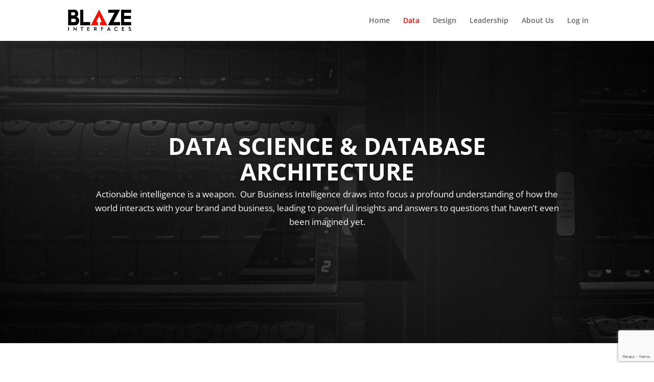

--- FILE ---
content_type: text/html; charset=utf-8
request_url: https://www.google.com/recaptcha/api2/anchor?ar=1&k=6LeRhVIaAAAAAIHdtLA73h4eJA80yh8tV7T7kNWL&co=aHR0cHM6Ly9ibGF6ZWludGVyZmFjZXMuY29tOjQ0Mw..&hl=en&v=N67nZn4AqZkNcbeMu4prBgzg&size=invisible&anchor-ms=20000&execute-ms=30000&cb=3bv2k6je3t0
body_size: 50003
content:
<!DOCTYPE HTML><html dir="ltr" lang="en"><head><meta http-equiv="Content-Type" content="text/html; charset=UTF-8">
<meta http-equiv="X-UA-Compatible" content="IE=edge">
<title>reCAPTCHA</title>
<style type="text/css">
/* cyrillic-ext */
@font-face {
  font-family: 'Roboto';
  font-style: normal;
  font-weight: 400;
  font-stretch: 100%;
  src: url(//fonts.gstatic.com/s/roboto/v48/KFO7CnqEu92Fr1ME7kSn66aGLdTylUAMa3GUBHMdazTgWw.woff2) format('woff2');
  unicode-range: U+0460-052F, U+1C80-1C8A, U+20B4, U+2DE0-2DFF, U+A640-A69F, U+FE2E-FE2F;
}
/* cyrillic */
@font-face {
  font-family: 'Roboto';
  font-style: normal;
  font-weight: 400;
  font-stretch: 100%;
  src: url(//fonts.gstatic.com/s/roboto/v48/KFO7CnqEu92Fr1ME7kSn66aGLdTylUAMa3iUBHMdazTgWw.woff2) format('woff2');
  unicode-range: U+0301, U+0400-045F, U+0490-0491, U+04B0-04B1, U+2116;
}
/* greek-ext */
@font-face {
  font-family: 'Roboto';
  font-style: normal;
  font-weight: 400;
  font-stretch: 100%;
  src: url(//fonts.gstatic.com/s/roboto/v48/KFO7CnqEu92Fr1ME7kSn66aGLdTylUAMa3CUBHMdazTgWw.woff2) format('woff2');
  unicode-range: U+1F00-1FFF;
}
/* greek */
@font-face {
  font-family: 'Roboto';
  font-style: normal;
  font-weight: 400;
  font-stretch: 100%;
  src: url(//fonts.gstatic.com/s/roboto/v48/KFO7CnqEu92Fr1ME7kSn66aGLdTylUAMa3-UBHMdazTgWw.woff2) format('woff2');
  unicode-range: U+0370-0377, U+037A-037F, U+0384-038A, U+038C, U+038E-03A1, U+03A3-03FF;
}
/* math */
@font-face {
  font-family: 'Roboto';
  font-style: normal;
  font-weight: 400;
  font-stretch: 100%;
  src: url(//fonts.gstatic.com/s/roboto/v48/KFO7CnqEu92Fr1ME7kSn66aGLdTylUAMawCUBHMdazTgWw.woff2) format('woff2');
  unicode-range: U+0302-0303, U+0305, U+0307-0308, U+0310, U+0312, U+0315, U+031A, U+0326-0327, U+032C, U+032F-0330, U+0332-0333, U+0338, U+033A, U+0346, U+034D, U+0391-03A1, U+03A3-03A9, U+03B1-03C9, U+03D1, U+03D5-03D6, U+03F0-03F1, U+03F4-03F5, U+2016-2017, U+2034-2038, U+203C, U+2040, U+2043, U+2047, U+2050, U+2057, U+205F, U+2070-2071, U+2074-208E, U+2090-209C, U+20D0-20DC, U+20E1, U+20E5-20EF, U+2100-2112, U+2114-2115, U+2117-2121, U+2123-214F, U+2190, U+2192, U+2194-21AE, U+21B0-21E5, U+21F1-21F2, U+21F4-2211, U+2213-2214, U+2216-22FF, U+2308-230B, U+2310, U+2319, U+231C-2321, U+2336-237A, U+237C, U+2395, U+239B-23B7, U+23D0, U+23DC-23E1, U+2474-2475, U+25AF, U+25B3, U+25B7, U+25BD, U+25C1, U+25CA, U+25CC, U+25FB, U+266D-266F, U+27C0-27FF, U+2900-2AFF, U+2B0E-2B11, U+2B30-2B4C, U+2BFE, U+3030, U+FF5B, U+FF5D, U+1D400-1D7FF, U+1EE00-1EEFF;
}
/* symbols */
@font-face {
  font-family: 'Roboto';
  font-style: normal;
  font-weight: 400;
  font-stretch: 100%;
  src: url(//fonts.gstatic.com/s/roboto/v48/KFO7CnqEu92Fr1ME7kSn66aGLdTylUAMaxKUBHMdazTgWw.woff2) format('woff2');
  unicode-range: U+0001-000C, U+000E-001F, U+007F-009F, U+20DD-20E0, U+20E2-20E4, U+2150-218F, U+2190, U+2192, U+2194-2199, U+21AF, U+21E6-21F0, U+21F3, U+2218-2219, U+2299, U+22C4-22C6, U+2300-243F, U+2440-244A, U+2460-24FF, U+25A0-27BF, U+2800-28FF, U+2921-2922, U+2981, U+29BF, U+29EB, U+2B00-2BFF, U+4DC0-4DFF, U+FFF9-FFFB, U+10140-1018E, U+10190-1019C, U+101A0, U+101D0-101FD, U+102E0-102FB, U+10E60-10E7E, U+1D2C0-1D2D3, U+1D2E0-1D37F, U+1F000-1F0FF, U+1F100-1F1AD, U+1F1E6-1F1FF, U+1F30D-1F30F, U+1F315, U+1F31C, U+1F31E, U+1F320-1F32C, U+1F336, U+1F378, U+1F37D, U+1F382, U+1F393-1F39F, U+1F3A7-1F3A8, U+1F3AC-1F3AF, U+1F3C2, U+1F3C4-1F3C6, U+1F3CA-1F3CE, U+1F3D4-1F3E0, U+1F3ED, U+1F3F1-1F3F3, U+1F3F5-1F3F7, U+1F408, U+1F415, U+1F41F, U+1F426, U+1F43F, U+1F441-1F442, U+1F444, U+1F446-1F449, U+1F44C-1F44E, U+1F453, U+1F46A, U+1F47D, U+1F4A3, U+1F4B0, U+1F4B3, U+1F4B9, U+1F4BB, U+1F4BF, U+1F4C8-1F4CB, U+1F4D6, U+1F4DA, U+1F4DF, U+1F4E3-1F4E6, U+1F4EA-1F4ED, U+1F4F7, U+1F4F9-1F4FB, U+1F4FD-1F4FE, U+1F503, U+1F507-1F50B, U+1F50D, U+1F512-1F513, U+1F53E-1F54A, U+1F54F-1F5FA, U+1F610, U+1F650-1F67F, U+1F687, U+1F68D, U+1F691, U+1F694, U+1F698, U+1F6AD, U+1F6B2, U+1F6B9-1F6BA, U+1F6BC, U+1F6C6-1F6CF, U+1F6D3-1F6D7, U+1F6E0-1F6EA, U+1F6F0-1F6F3, U+1F6F7-1F6FC, U+1F700-1F7FF, U+1F800-1F80B, U+1F810-1F847, U+1F850-1F859, U+1F860-1F887, U+1F890-1F8AD, U+1F8B0-1F8BB, U+1F8C0-1F8C1, U+1F900-1F90B, U+1F93B, U+1F946, U+1F984, U+1F996, U+1F9E9, U+1FA00-1FA6F, U+1FA70-1FA7C, U+1FA80-1FA89, U+1FA8F-1FAC6, U+1FACE-1FADC, U+1FADF-1FAE9, U+1FAF0-1FAF8, U+1FB00-1FBFF;
}
/* vietnamese */
@font-face {
  font-family: 'Roboto';
  font-style: normal;
  font-weight: 400;
  font-stretch: 100%;
  src: url(//fonts.gstatic.com/s/roboto/v48/KFO7CnqEu92Fr1ME7kSn66aGLdTylUAMa3OUBHMdazTgWw.woff2) format('woff2');
  unicode-range: U+0102-0103, U+0110-0111, U+0128-0129, U+0168-0169, U+01A0-01A1, U+01AF-01B0, U+0300-0301, U+0303-0304, U+0308-0309, U+0323, U+0329, U+1EA0-1EF9, U+20AB;
}
/* latin-ext */
@font-face {
  font-family: 'Roboto';
  font-style: normal;
  font-weight: 400;
  font-stretch: 100%;
  src: url(//fonts.gstatic.com/s/roboto/v48/KFO7CnqEu92Fr1ME7kSn66aGLdTylUAMa3KUBHMdazTgWw.woff2) format('woff2');
  unicode-range: U+0100-02BA, U+02BD-02C5, U+02C7-02CC, U+02CE-02D7, U+02DD-02FF, U+0304, U+0308, U+0329, U+1D00-1DBF, U+1E00-1E9F, U+1EF2-1EFF, U+2020, U+20A0-20AB, U+20AD-20C0, U+2113, U+2C60-2C7F, U+A720-A7FF;
}
/* latin */
@font-face {
  font-family: 'Roboto';
  font-style: normal;
  font-weight: 400;
  font-stretch: 100%;
  src: url(//fonts.gstatic.com/s/roboto/v48/KFO7CnqEu92Fr1ME7kSn66aGLdTylUAMa3yUBHMdazQ.woff2) format('woff2');
  unicode-range: U+0000-00FF, U+0131, U+0152-0153, U+02BB-02BC, U+02C6, U+02DA, U+02DC, U+0304, U+0308, U+0329, U+2000-206F, U+20AC, U+2122, U+2191, U+2193, U+2212, U+2215, U+FEFF, U+FFFD;
}
/* cyrillic-ext */
@font-face {
  font-family: 'Roboto';
  font-style: normal;
  font-weight: 500;
  font-stretch: 100%;
  src: url(//fonts.gstatic.com/s/roboto/v48/KFO7CnqEu92Fr1ME7kSn66aGLdTylUAMa3GUBHMdazTgWw.woff2) format('woff2');
  unicode-range: U+0460-052F, U+1C80-1C8A, U+20B4, U+2DE0-2DFF, U+A640-A69F, U+FE2E-FE2F;
}
/* cyrillic */
@font-face {
  font-family: 'Roboto';
  font-style: normal;
  font-weight: 500;
  font-stretch: 100%;
  src: url(//fonts.gstatic.com/s/roboto/v48/KFO7CnqEu92Fr1ME7kSn66aGLdTylUAMa3iUBHMdazTgWw.woff2) format('woff2');
  unicode-range: U+0301, U+0400-045F, U+0490-0491, U+04B0-04B1, U+2116;
}
/* greek-ext */
@font-face {
  font-family: 'Roboto';
  font-style: normal;
  font-weight: 500;
  font-stretch: 100%;
  src: url(//fonts.gstatic.com/s/roboto/v48/KFO7CnqEu92Fr1ME7kSn66aGLdTylUAMa3CUBHMdazTgWw.woff2) format('woff2');
  unicode-range: U+1F00-1FFF;
}
/* greek */
@font-face {
  font-family: 'Roboto';
  font-style: normal;
  font-weight: 500;
  font-stretch: 100%;
  src: url(//fonts.gstatic.com/s/roboto/v48/KFO7CnqEu92Fr1ME7kSn66aGLdTylUAMa3-UBHMdazTgWw.woff2) format('woff2');
  unicode-range: U+0370-0377, U+037A-037F, U+0384-038A, U+038C, U+038E-03A1, U+03A3-03FF;
}
/* math */
@font-face {
  font-family: 'Roboto';
  font-style: normal;
  font-weight: 500;
  font-stretch: 100%;
  src: url(//fonts.gstatic.com/s/roboto/v48/KFO7CnqEu92Fr1ME7kSn66aGLdTylUAMawCUBHMdazTgWw.woff2) format('woff2');
  unicode-range: U+0302-0303, U+0305, U+0307-0308, U+0310, U+0312, U+0315, U+031A, U+0326-0327, U+032C, U+032F-0330, U+0332-0333, U+0338, U+033A, U+0346, U+034D, U+0391-03A1, U+03A3-03A9, U+03B1-03C9, U+03D1, U+03D5-03D6, U+03F0-03F1, U+03F4-03F5, U+2016-2017, U+2034-2038, U+203C, U+2040, U+2043, U+2047, U+2050, U+2057, U+205F, U+2070-2071, U+2074-208E, U+2090-209C, U+20D0-20DC, U+20E1, U+20E5-20EF, U+2100-2112, U+2114-2115, U+2117-2121, U+2123-214F, U+2190, U+2192, U+2194-21AE, U+21B0-21E5, U+21F1-21F2, U+21F4-2211, U+2213-2214, U+2216-22FF, U+2308-230B, U+2310, U+2319, U+231C-2321, U+2336-237A, U+237C, U+2395, U+239B-23B7, U+23D0, U+23DC-23E1, U+2474-2475, U+25AF, U+25B3, U+25B7, U+25BD, U+25C1, U+25CA, U+25CC, U+25FB, U+266D-266F, U+27C0-27FF, U+2900-2AFF, U+2B0E-2B11, U+2B30-2B4C, U+2BFE, U+3030, U+FF5B, U+FF5D, U+1D400-1D7FF, U+1EE00-1EEFF;
}
/* symbols */
@font-face {
  font-family: 'Roboto';
  font-style: normal;
  font-weight: 500;
  font-stretch: 100%;
  src: url(//fonts.gstatic.com/s/roboto/v48/KFO7CnqEu92Fr1ME7kSn66aGLdTylUAMaxKUBHMdazTgWw.woff2) format('woff2');
  unicode-range: U+0001-000C, U+000E-001F, U+007F-009F, U+20DD-20E0, U+20E2-20E4, U+2150-218F, U+2190, U+2192, U+2194-2199, U+21AF, U+21E6-21F0, U+21F3, U+2218-2219, U+2299, U+22C4-22C6, U+2300-243F, U+2440-244A, U+2460-24FF, U+25A0-27BF, U+2800-28FF, U+2921-2922, U+2981, U+29BF, U+29EB, U+2B00-2BFF, U+4DC0-4DFF, U+FFF9-FFFB, U+10140-1018E, U+10190-1019C, U+101A0, U+101D0-101FD, U+102E0-102FB, U+10E60-10E7E, U+1D2C0-1D2D3, U+1D2E0-1D37F, U+1F000-1F0FF, U+1F100-1F1AD, U+1F1E6-1F1FF, U+1F30D-1F30F, U+1F315, U+1F31C, U+1F31E, U+1F320-1F32C, U+1F336, U+1F378, U+1F37D, U+1F382, U+1F393-1F39F, U+1F3A7-1F3A8, U+1F3AC-1F3AF, U+1F3C2, U+1F3C4-1F3C6, U+1F3CA-1F3CE, U+1F3D4-1F3E0, U+1F3ED, U+1F3F1-1F3F3, U+1F3F5-1F3F7, U+1F408, U+1F415, U+1F41F, U+1F426, U+1F43F, U+1F441-1F442, U+1F444, U+1F446-1F449, U+1F44C-1F44E, U+1F453, U+1F46A, U+1F47D, U+1F4A3, U+1F4B0, U+1F4B3, U+1F4B9, U+1F4BB, U+1F4BF, U+1F4C8-1F4CB, U+1F4D6, U+1F4DA, U+1F4DF, U+1F4E3-1F4E6, U+1F4EA-1F4ED, U+1F4F7, U+1F4F9-1F4FB, U+1F4FD-1F4FE, U+1F503, U+1F507-1F50B, U+1F50D, U+1F512-1F513, U+1F53E-1F54A, U+1F54F-1F5FA, U+1F610, U+1F650-1F67F, U+1F687, U+1F68D, U+1F691, U+1F694, U+1F698, U+1F6AD, U+1F6B2, U+1F6B9-1F6BA, U+1F6BC, U+1F6C6-1F6CF, U+1F6D3-1F6D7, U+1F6E0-1F6EA, U+1F6F0-1F6F3, U+1F6F7-1F6FC, U+1F700-1F7FF, U+1F800-1F80B, U+1F810-1F847, U+1F850-1F859, U+1F860-1F887, U+1F890-1F8AD, U+1F8B0-1F8BB, U+1F8C0-1F8C1, U+1F900-1F90B, U+1F93B, U+1F946, U+1F984, U+1F996, U+1F9E9, U+1FA00-1FA6F, U+1FA70-1FA7C, U+1FA80-1FA89, U+1FA8F-1FAC6, U+1FACE-1FADC, U+1FADF-1FAE9, U+1FAF0-1FAF8, U+1FB00-1FBFF;
}
/* vietnamese */
@font-face {
  font-family: 'Roboto';
  font-style: normal;
  font-weight: 500;
  font-stretch: 100%;
  src: url(//fonts.gstatic.com/s/roboto/v48/KFO7CnqEu92Fr1ME7kSn66aGLdTylUAMa3OUBHMdazTgWw.woff2) format('woff2');
  unicode-range: U+0102-0103, U+0110-0111, U+0128-0129, U+0168-0169, U+01A0-01A1, U+01AF-01B0, U+0300-0301, U+0303-0304, U+0308-0309, U+0323, U+0329, U+1EA0-1EF9, U+20AB;
}
/* latin-ext */
@font-face {
  font-family: 'Roboto';
  font-style: normal;
  font-weight: 500;
  font-stretch: 100%;
  src: url(//fonts.gstatic.com/s/roboto/v48/KFO7CnqEu92Fr1ME7kSn66aGLdTylUAMa3KUBHMdazTgWw.woff2) format('woff2');
  unicode-range: U+0100-02BA, U+02BD-02C5, U+02C7-02CC, U+02CE-02D7, U+02DD-02FF, U+0304, U+0308, U+0329, U+1D00-1DBF, U+1E00-1E9F, U+1EF2-1EFF, U+2020, U+20A0-20AB, U+20AD-20C0, U+2113, U+2C60-2C7F, U+A720-A7FF;
}
/* latin */
@font-face {
  font-family: 'Roboto';
  font-style: normal;
  font-weight: 500;
  font-stretch: 100%;
  src: url(//fonts.gstatic.com/s/roboto/v48/KFO7CnqEu92Fr1ME7kSn66aGLdTylUAMa3yUBHMdazQ.woff2) format('woff2');
  unicode-range: U+0000-00FF, U+0131, U+0152-0153, U+02BB-02BC, U+02C6, U+02DA, U+02DC, U+0304, U+0308, U+0329, U+2000-206F, U+20AC, U+2122, U+2191, U+2193, U+2212, U+2215, U+FEFF, U+FFFD;
}
/* cyrillic-ext */
@font-face {
  font-family: 'Roboto';
  font-style: normal;
  font-weight: 900;
  font-stretch: 100%;
  src: url(//fonts.gstatic.com/s/roboto/v48/KFO7CnqEu92Fr1ME7kSn66aGLdTylUAMa3GUBHMdazTgWw.woff2) format('woff2');
  unicode-range: U+0460-052F, U+1C80-1C8A, U+20B4, U+2DE0-2DFF, U+A640-A69F, U+FE2E-FE2F;
}
/* cyrillic */
@font-face {
  font-family: 'Roboto';
  font-style: normal;
  font-weight: 900;
  font-stretch: 100%;
  src: url(//fonts.gstatic.com/s/roboto/v48/KFO7CnqEu92Fr1ME7kSn66aGLdTylUAMa3iUBHMdazTgWw.woff2) format('woff2');
  unicode-range: U+0301, U+0400-045F, U+0490-0491, U+04B0-04B1, U+2116;
}
/* greek-ext */
@font-face {
  font-family: 'Roboto';
  font-style: normal;
  font-weight: 900;
  font-stretch: 100%;
  src: url(//fonts.gstatic.com/s/roboto/v48/KFO7CnqEu92Fr1ME7kSn66aGLdTylUAMa3CUBHMdazTgWw.woff2) format('woff2');
  unicode-range: U+1F00-1FFF;
}
/* greek */
@font-face {
  font-family: 'Roboto';
  font-style: normal;
  font-weight: 900;
  font-stretch: 100%;
  src: url(//fonts.gstatic.com/s/roboto/v48/KFO7CnqEu92Fr1ME7kSn66aGLdTylUAMa3-UBHMdazTgWw.woff2) format('woff2');
  unicode-range: U+0370-0377, U+037A-037F, U+0384-038A, U+038C, U+038E-03A1, U+03A3-03FF;
}
/* math */
@font-face {
  font-family: 'Roboto';
  font-style: normal;
  font-weight: 900;
  font-stretch: 100%;
  src: url(//fonts.gstatic.com/s/roboto/v48/KFO7CnqEu92Fr1ME7kSn66aGLdTylUAMawCUBHMdazTgWw.woff2) format('woff2');
  unicode-range: U+0302-0303, U+0305, U+0307-0308, U+0310, U+0312, U+0315, U+031A, U+0326-0327, U+032C, U+032F-0330, U+0332-0333, U+0338, U+033A, U+0346, U+034D, U+0391-03A1, U+03A3-03A9, U+03B1-03C9, U+03D1, U+03D5-03D6, U+03F0-03F1, U+03F4-03F5, U+2016-2017, U+2034-2038, U+203C, U+2040, U+2043, U+2047, U+2050, U+2057, U+205F, U+2070-2071, U+2074-208E, U+2090-209C, U+20D0-20DC, U+20E1, U+20E5-20EF, U+2100-2112, U+2114-2115, U+2117-2121, U+2123-214F, U+2190, U+2192, U+2194-21AE, U+21B0-21E5, U+21F1-21F2, U+21F4-2211, U+2213-2214, U+2216-22FF, U+2308-230B, U+2310, U+2319, U+231C-2321, U+2336-237A, U+237C, U+2395, U+239B-23B7, U+23D0, U+23DC-23E1, U+2474-2475, U+25AF, U+25B3, U+25B7, U+25BD, U+25C1, U+25CA, U+25CC, U+25FB, U+266D-266F, U+27C0-27FF, U+2900-2AFF, U+2B0E-2B11, U+2B30-2B4C, U+2BFE, U+3030, U+FF5B, U+FF5D, U+1D400-1D7FF, U+1EE00-1EEFF;
}
/* symbols */
@font-face {
  font-family: 'Roboto';
  font-style: normal;
  font-weight: 900;
  font-stretch: 100%;
  src: url(//fonts.gstatic.com/s/roboto/v48/KFO7CnqEu92Fr1ME7kSn66aGLdTylUAMaxKUBHMdazTgWw.woff2) format('woff2');
  unicode-range: U+0001-000C, U+000E-001F, U+007F-009F, U+20DD-20E0, U+20E2-20E4, U+2150-218F, U+2190, U+2192, U+2194-2199, U+21AF, U+21E6-21F0, U+21F3, U+2218-2219, U+2299, U+22C4-22C6, U+2300-243F, U+2440-244A, U+2460-24FF, U+25A0-27BF, U+2800-28FF, U+2921-2922, U+2981, U+29BF, U+29EB, U+2B00-2BFF, U+4DC0-4DFF, U+FFF9-FFFB, U+10140-1018E, U+10190-1019C, U+101A0, U+101D0-101FD, U+102E0-102FB, U+10E60-10E7E, U+1D2C0-1D2D3, U+1D2E0-1D37F, U+1F000-1F0FF, U+1F100-1F1AD, U+1F1E6-1F1FF, U+1F30D-1F30F, U+1F315, U+1F31C, U+1F31E, U+1F320-1F32C, U+1F336, U+1F378, U+1F37D, U+1F382, U+1F393-1F39F, U+1F3A7-1F3A8, U+1F3AC-1F3AF, U+1F3C2, U+1F3C4-1F3C6, U+1F3CA-1F3CE, U+1F3D4-1F3E0, U+1F3ED, U+1F3F1-1F3F3, U+1F3F5-1F3F7, U+1F408, U+1F415, U+1F41F, U+1F426, U+1F43F, U+1F441-1F442, U+1F444, U+1F446-1F449, U+1F44C-1F44E, U+1F453, U+1F46A, U+1F47D, U+1F4A3, U+1F4B0, U+1F4B3, U+1F4B9, U+1F4BB, U+1F4BF, U+1F4C8-1F4CB, U+1F4D6, U+1F4DA, U+1F4DF, U+1F4E3-1F4E6, U+1F4EA-1F4ED, U+1F4F7, U+1F4F9-1F4FB, U+1F4FD-1F4FE, U+1F503, U+1F507-1F50B, U+1F50D, U+1F512-1F513, U+1F53E-1F54A, U+1F54F-1F5FA, U+1F610, U+1F650-1F67F, U+1F687, U+1F68D, U+1F691, U+1F694, U+1F698, U+1F6AD, U+1F6B2, U+1F6B9-1F6BA, U+1F6BC, U+1F6C6-1F6CF, U+1F6D3-1F6D7, U+1F6E0-1F6EA, U+1F6F0-1F6F3, U+1F6F7-1F6FC, U+1F700-1F7FF, U+1F800-1F80B, U+1F810-1F847, U+1F850-1F859, U+1F860-1F887, U+1F890-1F8AD, U+1F8B0-1F8BB, U+1F8C0-1F8C1, U+1F900-1F90B, U+1F93B, U+1F946, U+1F984, U+1F996, U+1F9E9, U+1FA00-1FA6F, U+1FA70-1FA7C, U+1FA80-1FA89, U+1FA8F-1FAC6, U+1FACE-1FADC, U+1FADF-1FAE9, U+1FAF0-1FAF8, U+1FB00-1FBFF;
}
/* vietnamese */
@font-face {
  font-family: 'Roboto';
  font-style: normal;
  font-weight: 900;
  font-stretch: 100%;
  src: url(//fonts.gstatic.com/s/roboto/v48/KFO7CnqEu92Fr1ME7kSn66aGLdTylUAMa3OUBHMdazTgWw.woff2) format('woff2');
  unicode-range: U+0102-0103, U+0110-0111, U+0128-0129, U+0168-0169, U+01A0-01A1, U+01AF-01B0, U+0300-0301, U+0303-0304, U+0308-0309, U+0323, U+0329, U+1EA0-1EF9, U+20AB;
}
/* latin-ext */
@font-face {
  font-family: 'Roboto';
  font-style: normal;
  font-weight: 900;
  font-stretch: 100%;
  src: url(//fonts.gstatic.com/s/roboto/v48/KFO7CnqEu92Fr1ME7kSn66aGLdTylUAMa3KUBHMdazTgWw.woff2) format('woff2');
  unicode-range: U+0100-02BA, U+02BD-02C5, U+02C7-02CC, U+02CE-02D7, U+02DD-02FF, U+0304, U+0308, U+0329, U+1D00-1DBF, U+1E00-1E9F, U+1EF2-1EFF, U+2020, U+20A0-20AB, U+20AD-20C0, U+2113, U+2C60-2C7F, U+A720-A7FF;
}
/* latin */
@font-face {
  font-family: 'Roboto';
  font-style: normal;
  font-weight: 900;
  font-stretch: 100%;
  src: url(//fonts.gstatic.com/s/roboto/v48/KFO7CnqEu92Fr1ME7kSn66aGLdTylUAMa3yUBHMdazQ.woff2) format('woff2');
  unicode-range: U+0000-00FF, U+0131, U+0152-0153, U+02BB-02BC, U+02C6, U+02DA, U+02DC, U+0304, U+0308, U+0329, U+2000-206F, U+20AC, U+2122, U+2191, U+2193, U+2212, U+2215, U+FEFF, U+FFFD;
}

</style>
<link rel="stylesheet" type="text/css" href="https://www.gstatic.com/recaptcha/releases/N67nZn4AqZkNcbeMu4prBgzg/styles__ltr.css">
<script nonce="nUw8y8cpBvOCRvfFaO5z1Q" type="text/javascript">window['__recaptcha_api'] = 'https://www.google.com/recaptcha/api2/';</script>
<script type="text/javascript" src="https://www.gstatic.com/recaptcha/releases/N67nZn4AqZkNcbeMu4prBgzg/recaptcha__en.js" nonce="nUw8y8cpBvOCRvfFaO5z1Q">
      
    </script></head>
<body><div id="rc-anchor-alert" class="rc-anchor-alert"></div>
<input type="hidden" id="recaptcha-token" value="[base64]">
<script type="text/javascript" nonce="nUw8y8cpBvOCRvfFaO5z1Q">
      recaptcha.anchor.Main.init("[\x22ainput\x22,[\x22bgdata\x22,\x22\x22,\[base64]/[base64]/[base64]/bC5sW25dLmNvbmNhdChTKTpsLmxbbl09SksoUyxsKTtlbHNle2lmKGwuSTcmJm4hPTI4MylyZXR1cm47bj09MzMzfHxuPT00MTB8fG49PTI0OHx8bj09NDEyfHxuPT0yMDF8fG49PTE3N3x8bj09MjczfHxuPT0xMjJ8fG49PTUxfHxuPT0yOTc/[base64]/[base64]/[base64]/[base64]/[base64]/MjU1Okc/[base64]/[base64]/bmV3IEVbVl0oTVswXSk6eT09Mj9uZXcgRVtWXShNWzBdLE1bMV0pOnk9PTM/bmV3IEVbVl0oTVswXSxNWzFdLE1bMl0pOnk9PTQ/[base64]/ZnVuY3Rpb24oKXtyZXR1cm4gdGhpcy5BaSt3aW5kb3cucGVyZm9ybWFuY2Uubm93KCl9OmZ1bmN0aW9uKCl7cmV0dXJuK25ldyBEYXRlfSxPKS5LcT0oTy5kcj1mdW5jdGlvbihuLGwsUyxHKXtpZigoUz1tVihTKT09PSJhcnJheSI/[base64]/[base64]\\u003d\x22,\[base64]\x22,\[base64]/CkXEDDMOqVFrDslLCmsKawo3ClsK8XXYzwoPDscK8wowsw5otw7nDkQbCpsKsw6hnw5Vtw4hQwoZ+BMKPCUTDhsOGwrLDtsOJEMKdw7DDq1USfMOtWW/Dr0F2R8KJGcONw6ZUenJLwocKwq7Cj8Oqc3/DrMKSO8OWHMOIw6PCuTJ/fMKfwqpiMmPCtDfCmCDDrcKVwo9EGm7CgMKgwqzDvhd1YsOSw4zDusKFSFPDi8ORwr4CMHF1w5Usw7HDicO3GcOWw5zCrMK5w4MWw4l/wqUAw4HDrcK3RcOEfETCm8KfVFQtDmDCoChTRznCpMKHcsOpwqw8w7trw5xTw7fCtcKdwplkw6/CqMKBw5J4w6HDk8OkwpstC8OlNcOtXcOZCnZWIQTChsOhPcKkw4fDmMKbw7XCoEY0wpPCu0UBKFHCvV3DhF7CsMOzRB7CgsKVCQE5w4PCjsKiwpN/[base64]/DqMO+TsO+woQ9AsKdPWDClsOQw4PChV7CuyhVw4PCmcOOw78GYU1mE8KqPRnCtB/ChFUQwqnDk8Onw7LDlxjDtyVPOBV2RsKRwrsTJMOfw61VwqZNOcK8wqvDlsO/w6cfw5HCkTplFhvClMOcw5xRbsKbw6TDlMKxw7LChhoSwpx4SiMPXHoww6pqwplNw4RGNsKjAcO4w6zDrkZZKcO6w6/[base64]/CpUvDgDrCjCjCpsOyLxoAw7dcwqvDu8KvD13DulPCuAkKw4PCl8K+PMKDwq0Zw6V1wq/[base64]/[base64]/CmQpdfsONHQZRFcO5w5Niw5IhwqHCkcOFIS5Uw4jCiAXDt8KVSBVEw7vCrgzChcO1wqzDlXfCoyARJ2PDrjA6JMKhwoHCpjfDkcOINQrCjTF0C0R6VsKIfU/CkcOTwqtCwrsNw51UKcKEwrXDhcO/wozDjG7Cvh0hHsKyEsOdM1TCr8OtSQ0FU8OpfE1fOTDDoMOuwp3DhF/[base64]/DmhcPw6zDmcOdeUTCgigFbEHDnCxww7YlF8OCITnDsULDkcKsTX47KAfCjRoKwo06XFVzwpFTwrUQVWTDm8O+wpvCmX4OUcKpAMOmUcK0dB0bF8K3bcKVwr5/wp3DswdPa0zDkGYQEMKiGXhXPwYBD0tdWBzCuRjDmTbDiwUawpgVw65qXcK1N1QVAMKHw6zCh8Oxw5fCsnZYw5wVZMKXXsObaH3CqEx5w5AJIyjDlAfCgcO4w57CvlcnFAPDjhZ1fsOKwrt8Pz87amJKFEJHKSnDol/CoMKXIA3DoA3CmBrCg0TDmj7Dm2rCuR7CgMOLCsK9RG3DpMOrHk0jGUdXVBbDhmhqd1BmS8Kew7LDh8OhZ8OObMOiG8KlUigBU1tbw6zDhMOdHF8/wo7DkFvCu8Omw6vDt0bDolEbw5Rlwq4OAcKUwrLDlF0CwozCgUTCn8KDKcOzw5Q+GMKxCidiEMO8w5lhwrTDgSfDq8OIw4HDrcKIwrARw6XColTDrMKQLMKyw6zCr8OHwoDCoE/ClFN7UXDCtg0Gw6oQw7PCjzTDi8KZw7rDqjodH8Ocw5fDl8KEGsOhwqs3w6rDqcOrw57Dm8OAwo/DnsOjMhUJbBAqwqhnCcOkDsKaBjlMdGJiw5DCgcKNwokmwpfCqykJwrhDw77CvSfCigJ6wqXCmizCvsKpADRMfhrCmsK8TcO9wqQXXcKIwo3DohfCucKrD8ODJSPDrisEwrPCmCnCkB4AasKVwqPDlQXCpcO+BcKncFQyT8Opw4ADWS/[base64]/DrMKtFzJdw6/Dq2TClcOLwqJSTRvDocKvAkHCiMKmOnQFLsKEU8OgwrVodFzDrMOkwqnDkADClcOfYsKtQcKnfcOefAgiCMKBwovDsFR3woQWG2XDnhXDtW/CucO1ASoxw4PDksOnwqvCrsO6w6QJwrMqw6ICw7RpwrhCwofDicKAw45lwoVBd0DCvcKTwpcdwoNEw5dGGsKqO8Knw6PCs8Otw7RlJE/[base64]/[base64]/Dr8KCTcO/X8KAw4fCmVjDg8Kbw7MPRcOAKcKZUMOpw5vCjsKCH8OPRyjDoGcpw4BnwqHDvsOBBsK7QsOBMMOKTWoGRy7CljTCmcK9KQ9cw48Nw4fDkWtfORXCvDVsZcOjBcO+w5PCoMOlw4PCtwTCo1/DuHVQw6vChifDt8OywqnCmCPDmsK5w516w4h2w6kMw5xpPynCjjHDg1UFw47CmxhUL8OSwpsdw41hNsKYwr/CocKTE8OuwpPCvD7CvALCsBDDosKGLToAwqZHTWZRwr7CrSkGIiHDgMKeP8OZYhDDncOaVsO1ScKHUR/Dlj3CocObQXgwfcOUYcOCwq7DvTrCoG0jwo/DosOhUcOHw6nCgF/[base64]/DhUvCv8O7w7Vgw4FDw7zDmsKzwpw9XlzCmcK5wpQqwrByw77DrcKZw4XCmF5IaQ5/w7FVNnc/XybDiMKwwqhvQGhJZBMgwqTDjhDDqmfDgBHCpi/[base64]/DomDCjDjDhsO/wr8fewoNPV3DgMOow4TDnV/[base64]/CucKwwq3DrQkLw7LDgsOlFyFOwoRqw7sPCz7DrHxqYsOrwrw/w4zDjjM6w5BAV8KLE8Kzwp7ChMOCwo3CuVR/wqd3woTDk8KpwpjCo0jDpcOKLsKVwqPCujFkH2gkOAXCq8O3wptnw6IKwrAnEMOfIMOswqbDjgXCsyAtw7JPGXrCusKowolRK0x3LMOWwoweVsKEEkM/[base64]/DpMOpw4NwZcORC8KsL8O5D8KKwqrDjRZ9w4jCg8K3P8KBw6NvC8O4XTALE1Fuwp9ywpp0YsO6JXbDhAYHAMK4wrLDi8Knw70jUT7DlsKsRkBzdMKDw6HCu8O0w53ChMO/w5bDpMKEwr/Ci1ZqUsK3wpsTVD9bw5jDgV3DusOBw7XCocOHbsO6w7/[base64]/T8OKJynCtMOEwrzDvsOcw5NLw6HDnMOTwpnClERiwrpYP3rDnMK6w4rCrMOCfyIuAgocwpkkRMKNwqlILcOSw6nDnMOwwo/DlcKrwoFjw7XDpMOcw5VowrlwwqPCjxIiT8KkRWVrwr/CpMOiw6pdwpRfw7vCvjhKHMO+D8KHCB8TKyApP3cCBxPCvBfDoirCl8KLwrpwwqLDl8O7AUw2Wx5wwpVZCcOlwqPDisO7w6Z0c8KMw6ktecKWwpkBcMO7P2vCgMKjeD/[base64]/CpsKtwqkNd8K3dcOjOEdWw4sLwqvCty/DvcOGw6fDtcKxw6PDqQ4Xwo/[base64]/UMOhw4HCrMKiQ8Ofw6TDiMKtwrvDqUMrN8OZw5PDvMOKw4QREhYcYsO/w43DiF5Tw6R/w7DDmmBVwoLDn2rCv8KPw5nDgcKcw4DCtcOdIMO+HcKrA8Oaw7xlw4p2w4pPw6LCpMOew4kgY8KrTXLCpHrCkgHCqcOHwprCqW/Ch8KScilefzzDuR/[base64]/w40gORnCpMKpw6hnIRPDrGXCtiExw4TCq1M1wo7CmMKyLsKMCiE9wpzDu8KLD2bDpsKGD2bDlA/[base64]/[base64]/woRJRsOxw6QWIQRSwrNpCsKAwp5Lw7R+w6PCqXVRA8OTw585w4wMw4HCm8OdwpXChMOeacKXUDUGw7Z/TcKpwqbDqSTCkcKwwpLChcKFDg3DpDjCosKkYsOqJxE7B1lTw7rDhsOIwrkpwqF+wrJkwoB1PnwDH2UnwpPCpndgOsO2wobCgMKFYgLDk8KKDGgcwoBECsO1w4LDjMOiw4hWB0U7wpZyZ8KZPC/DjsK9wrM3wpTDtMOPBsKmPMOOcMKWJsKQw6bDm8ORwqTDgTHCgsOSUsOvwpYIGVfDnyjCj8Oiw4bCiMKrw7/CiU3Ct8O+wq8pZ8KhQ8KYVXQ/w41Hw4Q3SVQQDsO6cTnDpzPCjsOrbjzCjxfDs0EDV8OSwq/CmMO/w6B8w6Ydw75xWcOKC8KFFMKCwrEIJ8Kbw5wXbCLCm8KbMMKTwprCncOEKsKDLDrCj1FJw4cwCR3CgQoTHsKZwq/[base64]/Dp8OwwrBuwrTCvMKxB2t/OcOawr3DqMKnDcOtw758wpoRw7JrDMOCw6rCrcOqw4zCosOOwqYTDcOzbX3CmTVswo44w75BW8KIJDpZGg3ClMK9EAJJMGZjwqAvwqnCihvCkktOwrE8GcOxWcOawrcSfcKHNDoRwqvCusOwbsO7wqvCuXhSO8OVw6rCvsK0TnTDncO1UMKCw5vDksKwFcOrV8Oewp/DjnIDw6kNwrTDoVJ2XsKZQnZrw6jDqS7CpsOWJsO4QMOiw5nCuMObTMKhwojDgsOqwrxAYxADwq3CtsOowrZCWcKAccK+wpZYWcKMwr9Ow6/CmMOvYMObw6/DlcKlKlDDuwfDp8Kkw6fCq8K3SWhkOMO4dsO/[base64]/DqSNgSDzCr8Knw5fDnMOCw4RGdWPDrBLCqh/Do8OCCQ3CmAfCn8KGw6ZbwqXDsMKkQMOdwoVgARIlwpfCjMObcjo6fMOkQsKuPmLChsKHwoRKVsKhHg4/wqnCgsOuTsKAw4fCmUjDvF0CZnMVdkvCicOcwoHCthwYXMOaQsOWw7LDv8KMK8OMw49+E8OXwppmwqZLwpHDv8KFIMKFw4rDssKpJsKYw7PDn8OPwoTDrwnDn3Q5w6t8dsKKwoPCm8KnWsKSw7/DvsOyGxQdw4vDksOTVMKyesKPw68Fb8K+R8KywpN/LsKrHi8CwoPCgsOiVwF2DcOww5fDohdOCD3CisOJO8O6Qms/dmnDj8KiNhlDfm8aJsKYcnbDrMOjWMKfHcORwpzCgMOOMRLCh0tww5/DpsO9wrrCp8OJXRfDnUPDjsOYwrI+cgnCqMKuw6nCu8K1KcKgw74NO1DCoVFPLlHDqcOtFjvDnlbCj1lawp0uXAPChQwbw5nDug8nw7TCnsO1w6nCkRrDgcKHw5ZEwpvCiMO0w40hw4oWwpDDgzbCg8OsF3A/[base64]/wo/[base64]/[base64]/cy7DvQTCssORwptoSCvCicOBMEdCLFfDu8OqwoQ0wpDDgMOuwrfClsOtw7/[base64]/[base64]/U2fDhcKRw5YLTV3Cg0LDksK/Ow1Tw4BRwrhQw4NSw53CoMOMfcOPw4/DnMO9czwawqQCw50edMKQKSFiw4BKw7nCk8O2Uj4CIcOhwrvCjcOHwo7Cnk0sLMOgVsKHGwdiTUPCrAs9wqjDp8KswqDCmsK+wpHDkMOvwpFowqDDoEhxwqsmEEVPV8KcwpbDgibDnlvCnDNXwrPCh8KKUBvCkzhlKE/DrX/DpH4MwqIzw5jDg8KBw6vDi3/DosOaw6zCmMO4w7V2F8OFXsOdCAYtPUYuGsKiw5Ncw4Nlw4AUwr8Tw69Dw5oTw5/[base64]/DkHQBwqjDqjPCmFVZwqDDlMKqFCDDpW/CkcO9DkPDrW7ClcOFK8ORScKSw6rDpcKSwrcow6rCpMKXeQzCjxLCuzfCnWFvw7jDoG4IE0IVKcKSV8K/w4DCocK0HMKEw4xFKsOww6LDu8KIwpPCgcK1wrvClhfDhjLCj1NtHF/[base64]/w63DvlDDtHbCthLDmUxzw55kcMOBb3HDnkcsc2dTG8OUwpLCgU9sw4HDocOWw7PDil18MFg0wr3DlUjDhgQMBR8eT8K9woUEWMOBw4jDo1gnGMOPwq/CrcKMYcO/HsOQw4JqasOwRzAcTMOgw5XDl8KUwolHwoUKWy/ChjjDucK3w6jDtcOcPh9/I1QqO3DDrg3CoQrDlDd6wovCqWbCvAvCo8KZw4Y5wqUmMm1tYMORw7/DqyMNwoHCjHdAwqrCkWYrw6JZw7Rfw7cgwrzChMOnDsO1wopWRWF+w4HDpFbCosKtYG5ZwofCmDclAMKFL3pjQQgaK8KIw6TCv8KDU8K2w4bCnznDmV/DvSQbw7nCiQ7Duy/[base64]/CiETCulfDpAnCiG/Dlx/Dt8OVwoAvwrVHw7bChz5dwo14w6bChyDCmcOAw5jDvsOCcMKvwoJjEy9NwrjCksOGw7Mcw77CksKfNQTDoQTDrWfCjMOZTsOdw45Ow7pHwphdwp8cw6M/w6nDuMOoXcOBwpfDn8K+SMKnesKYC8KAM8OVw6XCpVIWw4oewpwuwoHDo2DCuhvDhjrDmm7CgRvDmjQFInMOwoLCuCfDkMK2UhEcIAvDoMKoRCjCthDDsivCkcK2w6HDtcKXLEXDijQnwqxiw45Pwq95w7hIQsKHA0Z1X2/CpMKgw4lEw5kuEcKXwqtYw6DDq1nCgsKhXcKdw6TCucKWCcKnwrPCgsOcA8KLVsOSw77DpsOtwqU/w7E0wo3DmWMawp/[base64]/[base64]/Cu1HCn8Knw4fDisKrwrDDkSLDg8KITUjDi8KlwpTDtsKiw5bDrMOqHifCq3bCjsOgw5PCksKTa8OPw57CsWItIDsyW8OwV2dtEsKyP8OWEVlbwo/CrMK4QsKXWFgUwoXDnAkgw5MBQMKcw5TCpzcNw4g7AsKNwqXCvMOew7TCr8KQEMKkAxxWKRPDp8Opw4oOwoxLYG4sw4LDjFXDksKXw6/DsMK3wr3CucOzwocXeMKAX13CjkvDlMORwr9NH8K9DRTCqzXDosO7w4HCkMKtYybCr8KhGj7CrFYjXcOCwo/DhsKLwoUKFhRNam3DtcKxw7oZAcO1N3HCtcK8UBjDssOSw69fWMKPGsKvf8KbP8KfwrdYwp3CuQIgwq5Cw7TCgSBEwrvDrT4dwr/CsERACsKMwod6w7vDmwzCnVk0wpfCiMO6wq7ChMKDw7lDCHN6f0zCrQlkYcK7ZSPDp8KdZHdAZMOdw7sUDiM4TsOyw4PCrSHDvcOzU8Ord8OZHcKnw5J2YTQ1VyIudRlvwqTDrkA0ViNTw6RTw5cGw7DDnj1dawtOLDvCksKCw4IGVDkEbcKWwr/DpyXDlsO/F2fCvzxFMyZ2wqLCvChtwo8fSUXCpMOzwp3CjTjCuCvDtSs7w5zDkMK2w6Afw405aGDCi8O/w6vDgsO9RsOND8OawoVXw6A4ax/DrcK3wozChAQOY07CnMONf8KJw6R3wo/CqRNHP8OyFsK1ZlHCpnEADkPCtFXDh8OfwrwYdMKfccKPw6J6M8KsIMOfw6HCnz3CocOUw64NQMOyU3MaKsO3w6vCn8OMw4zCgXdXw6JBw4zCpj8YNBlXw7LCti/DsFAKSxoGBRZgw6HDjBhkUjFVd8O6w5cjw7jCqMOpQ8Ojw6IYO8KqTMKvc0NQw6jDmxXDuMKPwqfChG3Dnl7CtzYvV2IIQz9vZMKowpg1wrQDditTw5fCoiNJw5bCpH9PwqA6JwzCqWYTw6PCr8KswqxnN0jDiUfDocKZTsKJwp/DgnwaCMK4wqLDpMKDBkIewrnCr8O9TMONwqXDtyrDiVM/[base64]/CvMKOIg5vw6vDoh/CnMOdF8K/w5tGwrs8w5otAcOgO8KAwovDqsKOMgtxwpLDqMK/w7keX8O3w6PCtlzDn8KFw5cKw6HCu8KbwpPCtcO/[base64]/Ds8K4w5DCiGt7bxnDvRkgMsOndSJ7YEXDkkPDiQIXwqYlwrosZ8KuwotGw4sCwqh/dsOBcXAXGTfCk3nCgBALew46ABzDnMKSw71ow5LDlcOgw4xrwo/ClsKYN0VSwqTCoE7CiS90V8O5U8KUwpbCpsKCwrDCvMOfAlzDmsOTSW3CohVfeCxMwo5uwqwUw4vChcOgwonCtcKQwpcvEC/Ct20Ww6HCtMKfMzpOw6Vgw79Rw57CpcKOwq7DkcOtZjhrwpM/wrtuTCDCgsKrw4oFwqh4wrFJdz7DosKoI3YJVSrCmMOJAcOGwp7DpcOzS8KSwpENOcKmwrsywr3CoMK8UidjwpIww4NSw6QLw6jDvMK/DMKzw5UtJhfCpmlYwpM7bkACwpkKwqbDmsOJwrvCksODwr0Pw4N/[base64]/Dk03ClH7Dg1vDvEN4w43DosK1YsK4wqE1NB8twoXDlcOhLQ7DgEtXwohBwrRjbsOCSW4KEMK/[base64]/DuTHCksO6wr47wo96Tj3CnzpGwqUkwpIdOx9Sw6fDjMKND8KZZG7DvBIIw5rCvMKcwoHCuXUbw7HDl8KJAcKJXBQAcifDsSRRY8O0w77DuXR2Hn5SYxLCmxfDvj4fwoodbELCsDnCuHcANMK/[base64]/DtcOSeULCvwUTBMK5wr7DtGEpwo1eZ03CjTtnw57Cv8KLITXCmcK+a8Oww5fDsxs4LsOdwrXCgQJUPMOxw4oFwpVdw4PDnizDhyUxV8Oxw74lw7Iew4YzbcOtfGvChMK9woFMc8KrWMORGRrDv8OHKSEfwr0Pw6/Ch8ONejzClcKURcK0TsO6eMORV8OiPcKFwpPDihBBwrpUQcOaDsKvw79/[base64]/w6NyAcOUWjNAw5Axwr/CnjUiwr7CocKnAGsKXBjDig3CssOVwpPCv8KGwr4PJXdQw4rDkALCgMKud2NmwqTDgcK2wqA6PQJLw7vDvQDDnsKjwp8+HcK9WsK2wq/DnEXDscOPwp9nwpYxXcKqw4YOfsKuw5PCv8Knwq/Cul7Cn8K2w59NwotkwolsPsOhw5R2wq/CsiB7DmLCusODw5QASCQTw7nDvhfCl8KhwoB3w5zDtw/[base64]/DscKvwpnDtRcRYsOowp4Kw6ckw44UaCwQORAawpzDvBEQV8K4wq1Cwod+w6vCk8Ksw6zCh08cwpMNwqIdYRJYwqNQwrAEwrrCrD0Nw6bCpsOOw79wecOlRsOowoI4wrDCoDvDmMO8w5LDpMKfwrQrJcOCw5YbbMO4wqLDmsKGwrh+asKbwo8rwqXCkw/CtMKew7ptKsK7Z1ZJwp/CjMKKEcKhentoIcOewpZHIsKcVMKBwrQvch0+W8OXJMOPwo5NHsOZR8OJw4MLw6vDjiLCq8Odw5LChSPDrsOJOR7CpsKkMsO3HMKmw7bDkTdhKsKqwqnDpsKtDsOgwoc2w5/CmToJw6o+bcKWwqTCksOsQsO/[base64]/DoSpyeGbDhBhzecKPeHPDjFLDlVzDu8K0RcO9wozChcOrZsK8RR/CjcKVwop/w65LRMOrwrvCuzPCu8KsMyoIw5VCwoPCmUHCrS3Ch2EpwoVmAUvCi8OlwrLDh8KQb8OWw6XCvizDiGFDXQ7DvTcUSRl1wo/DgsOyEsKWw45Yw7nConHChcOPPHvDqMORwpbCuBswwpJLw7DDoE/CkMKSwp8bwr5xVUTDgHTCjsKVw7Jjw4LDncK7wojCs8KpMFwmwqjDjjJ/BFrDvMKqV8KoZ8Knwph1XsKmDsKOwrsWFWFiAi9HwpvDoF3ChWAOL8OOamPDpcK2IUDCgsKTG8OJwpxTLEHCuBRSMhbDo3J2wqFywp/Dh0o2w4pKGsKADVscOMKUw5Itwp0PTAlwW8OUw5kbG8K1I8KzJsOwRHvDpcOBw69hwq/DoMODw7XDgcOmZhjCg8KpdcO2A8KBI1nChyXCrcOAwoDClsOXw5s/wpDDpsOTwrrDoMOLV1BQO8KNw51iw6vCiVN6WFvCrlYra8K9w57DvsOiwoo/d8KfNsOaWMKWw73DvglOKsO+w7bDs1fCg8ODaw4Vwo7DqD8uG8OdXEHCgMK+w4RnwpNLwobDpiZMw7LDn8OQw7TDpzdVwpDDi8OXO2dZwqLCg8KUT8Kcwoh8VXVUw5kHwr/Dk0QkwojCtSNDYx3DtDLCjCrDgcKNWMOEwpktfx/Cix7CrQLCiALDhAE5wqluw7Fgw7fCtQ3DjRLCtsOjJVTCi2bDusKtZcKkGBxINz/[base64]/[base64]/w6Mzw6DCpSJDHcKsZ8KvHmbCl8O3S8KIwr3DsCgrbVNADRsgACtvw5fDjQonWMOww4XDjMOrw4LDosOPR8OlwoHDqcOkw6jDsAxmbMO5cVrDpsORw4lTwrjDusOrYsKuTDPDpiLCgkJsw6XCrsK9w7BUBG4CHsOgNBbCmcO/wrnDtFRxZsOWYgnDsFVbw4/CtMKaUx7DhSEAw63Djx3CmhsKE1PCu04IHRtQFsORwrPCgyzCisKDB30Kw7k6wr/DomNdBsKDFl/[base64]/woLDgsKSw7XDgCrCnRrDucOfwpMUwqPCnMKqd2pTMsKPw4HDj3rDqjbCkgbDq8K3MTJtFFogdE5EwqM2w4VWw7jCqMKwwo1hw5fDtEfCrVPDojUQI8KQEwJ7HcKUHsKdw5HDvsKEWVNEw5/[base64]/[base64]/CkGPDvi82esO7dyZwwrDCjSrCuMOLd8KlSMOVKsKgw4nCr8K1w7h5PRxdw7TDtMOAw4fDkMKFw6oCRMKyXMORw71awpLDhXLDoMODw5/[base64]/CgsOlwpFSw4jDvFXDpDM5w5V/PsKBXMK1cRTDqsKNwp8wJMKXXTUqb8K9wr5ow4/CsXTDhsO+w4sIAXwDw40VZW1Cw6J6cMOaGHHChcKDVmvCgsK+SMK/IjXDohnCp8ORwqjClMKyIy5tw5JxwrllG3d3F8OgTcKnwoPCmsOSM0bDjsOrwpADwp0Zw6RBwrrDs8KNPcOew6LCnzLDmHnCpMKYHcKMBTULw4rDscKdwpjCqww+w4TCucK2w7IUI8OvB8OQIcOkTilcSMOCw6LDlFF/a8KaUS1rbyrClljDu8KES1BLw6vCv0pYwrZ2IRDDsyRKwqrDoxzDrXc+f1hGw5nCkXpQeMOcwq0MwpXDhyIzw6PCngZza8ODbcKsGcO1VMOsaV3Dtyh/[base64]/Cnk/Dt1PCozfDtjDDmMKOcMOZwrzDtcOjwqLDmMKDw4HDqVYoBcOWe0nDnCsbw7rCklp5w7tGPXbCtBHCvSnCrMODa8KfAMKfdMKnTkF8XWsxwoIgC8OZw4LDuXQIwoVfw7/DsMKsP8KowoZUw7/[base64]/PcKOw4cpPyMoKlAucGB+bsOcKVvCkx3CrBc+w4VawpPCpMOKDFAZw55fIcKTwovCjMKUw5vCksORwrPDscO2AMO/woUxwp/DuHTCgcOcdcOwfcO2DiHDmEVsw54caMKfwpLDqFR/wr4ZXcOgNhbDpcOtw61NwrLCom0Fw7nCmFZ/[base64]/CvsOwwrhMw6zCrBJww4EPw4nDlSnDmGTDvcKnw4LCpwHDqMO0wozCkcObw50Dw6/DhVZJdExTwodTeMK6e8KUMcOMwpxKXjDCvm7DtRHDkcOWBxzDjsKUwq3DtH8iw6bDrMOsMgDDhyVmXsKmXi3DpFAIF1xREcOCJls/YUXDlmnDnUjDpsORw4DDtMO2YMO9N3TDpMKmZUl0JcKZw5JvORXDsVoYL8Kkw7XCpsODZcKGwr7CgSHDn8O6wqJPwrnDgSHCkMKqw6RCw6gXwr/DgsOuFsKow7YgwovDmnvDvRo4w7PDmQ/CmAnDpMKbJMOxaMK3JDh7w6Vqwr40w5DDnC1BOgh2w6ttOsKSfXkAwozDpj1GWGrCqcOIU8Kowo1rw63DmsOyX8OywpPDkcKcfVTChMKHYcOuw7LDnXNJwpVqw5PDqsKRfVkMwr3DjxAiw7nDmWPCrWwhSFzChsKiw7PCthAMw67ChcKREANtw5TDhxQwwprCpV0ow7/CucK+NsKXwpF6woohU8OUYzLDiMO5HMKvRgDColgMNjFxHFTChVM7RivCs8OtAXoHw7R5wqIzUFkRJsOLwrfDvhLClMO/ZkLCvsKpLH47wptXwp5cUMKsSMO4wrYFwqXCpMOiw54jwr1LwrQ+GCzDsVLDpsKIPhJsw77Crm/Cr8KewpFNBsOkw6LCjFU3UcKLOUjCgMOlccOKw5IpwqJpwpxQw60KYsOsGhBKw7VUw5rDqcOwcFlvw4vCnFhFG8KRw6DCu8O5w5YHEl3CosKWDMOhET3ClRnDhWHDrsKsNjXDgDPDtkzDpsKYwrvCkEcNA3UlLXY8fsK0PcKzwofCpiHCihYNwpnCszx2Il/CgjTDlsOfw7XCqXQlIcK9wppSwph2wqLDq8Oew7xFS8O0KCAewoN8w6HCo8KmPQwvIDgzw55GwoUjwqnChzjDqcKQw5IcHMKcw5LCpX7CkgnDkcOaWwjCqQRlAAHDpcKSWDB/[base64]/wqcvKkpbUcKEwovCrSfCgSQYGcO/w6R1w5kNwoXDu8OrwpJMOWjDssK+OFfCk0kswohPwqXCisKoYMKqwrZ5wr/DsH1NG8Ofw43DpWLCkzfDoMKBwopgwrduI1p8wqHDtcKUw7vCtVhWwo3DvsKzwoseRktFwpTDu1/[base64]/DrMOeUQnCpzMfwoPDusOQR8KGORAIw53DvwQnVDJaw5svwpUII8OWFcK3ITrDnMKiJH3Di8KLOXHDncOoByVPOBIuecKqwrQHDVFSwoV7TiLCoVEzAgZHdV0adTTDh8O7wqnCosOFdcOiDmHCgmbDtMKtdMOiwpnDqGpfKB4Kwp7CmcOoR0PDpcKZwr5VacKVw7E/wrLCiQfDlsOAaA5caXIrWsOJZ3oIwozChinDtG/Co2jCpMKrwpvDhnEKfhoDwpDDvXx3wohRw4QAFMOSQQjDq8K3csOowpBWQsORw6bCmsKodDPCtsK0wpt3w57CrcOjUiQkE8Ovwq3DrMOgwpE4Dg9FHzZrwovCrcKhwqDDt8ODVcO6G8OCwrHDr8OAfDhswqNjw7VOUE5Yw6DDtzjDhUh/a8O/w5AXN1Q3wr7DpMKcGD3DjmgEd2dIV8K0Q8KOwqbDjsOyw6kbEMKVwoHDpMO/wp5jAVUpV8KVw4hCWcKsHizCt0XDiWYWcMOww5PDjk88M2Ydwr/Dr0kXw63DtXY2YF4AIsOdfCtdwrfCuG/Cl8O+QMKnw5nDgDlMwr5BTnYvViXCq8O7wo5LwrHDlsKdBFVFTsKtQijCqkTCtcKjcEZ2NmPCksKpIDxIfCMsw64dw6DDnxbDgMOBWcOWTWPDisOqGQHDmsKAMToyw5zCsUTDiMOIw4/Dh8Kfw5I6w7LDlcO/IgLDuXTCjWNRwoVtw4PChxVRwpDCtxPDhTd+w6DDrjcHFcObw7zCuwTDumFJwqRlw4XCr8K5w5hFFSdzJ8OrDcKnKMOhwo1zw4vCq8Kcw7wyHQdZMcKSFwkOZUMywofDjQvCtD0WMx8nwpDCoDlGwqPCqHlfwrvDhSfDrcKoJsK/[base64]/DnCvCnkjDvsK7WcK9w4TCqMKMMsKYw4rCtAl3woEWKcKTw7MXwqhKw5XCksOgA8Kuwrg3wrYJXHbDtcONwrXDuCQswqjCgcK1QcOewqYXwqfDpC/DqMKmw5LDv8KDCUTClz/[base64]/CnClZw40Pwp7CuCYWO8O9HD5zwrYta8KmwpPDoE/CskTDsATCgMKVw4rDlsKbRMKGLEEGwoNUUm44V8K5R33CmMKpMMO3w4AFEQrDqR8AUW7DrsKPw6t/Z8KQTnFYw683woACwoVAw4fCvHnClsK/ISMeaMOVd8OzdcK0S1ATwozDt0FLw78ZXwDDjsO5w6YiX3Ysw7wiw5PDkcKwH8KaKhcYRSDCtcK/Q8ObVsOjfyonRBbCtsKZR8OEwofDozPDlGxHfnrDqx4QT3EWw6nDuCLDhz3DiF/DgMOMwoTDmMOmOsOxO8OgwqYwWm9sV8K0w7TCjcKNYMO8AVJXbMO7w7tCw67DhjpZwozDk8OAwr0IwpdBw5jClgbDpUPDkW7ChsKTbcKwbTpPw57DnVnDvj1xUmPCpA/Cs8O/wp7Do8KHcl1fwoLDi8KVPlLCssOTw5Rbw7ZURsO6CsOeKcO1wq56BcKnw6lYw6fDqn1/NG5SXsOpw6puEMOuGAsEZAMHSsKWMsKgw7A2wqAuwoFeJMOkbcK+ZMOqb3jCjhVrw7Aaw4vCuMKYVSxldsK8wqAXK1rDjSrCpCfCqSVAKybDrBkxWcKSKMKtX3fCicK+wqnCtlfDpcOLw6JZKT9BwpQrw6fCn1MSwr/DtFpWdzrDh8OYNX5ewoVowrUpwpTCihBSwrDCjsKGCxMHM1New50ow4vDukoReMO4dAYXw6bCm8OudcOSHnPCjsKIWsKawq/CtcKZACMDSE0RwoXCqRNMw5fCt8O1wqnDhMKNETPCiy9+eS0Cw6vDn8OoQh0tw6PCtsKgRDsuTsOBbUkfwqRSwqFvJMKZw6hLw6DDjzrCpMOPbsOuAFhjHAcFacK3w4EdVMOWwr8DwpIIekY1woTDkW5Bwp/[base64]/wo1nwq0yacOKTsKnw6/DjMOIwqA1LcK6w61owpHCg8OuM8OOwptIwpM6F3UoKmoWw4fChcKCUcK7w7YMw6HDpMKuBMOLw4jCuWrCmQ/[base64]/[base64]/HsORwo8fJ8OWCB/Cnh9xwpEGdMOsAcKsS1REwrtONsOzM2bDqMKjPzjDp8O/AcOlXU3CuH97RyzCpT3DuydkAsKzd2t5woDCjA/Cn8K4wowsw7Y+wr/DgMOowptsQDTCu8OLwpTDhjDDgsKHZcKpw47Du3zDjEjDm8Okw7XDsxhCRcKVECXCuAPDv8O0w5TCuyk5dhfDlG/DtsOhG8K1w6TCon7ConLCngVqw5LClsKEVXDCniY7Z0zDmcOmVMKzVVzDiwTDucKYdcK/HsOQw7LDsUAnw4rDtMKVDjQ2w7TDoBTCvEEKwrNVworDlndWHz7CoSrCuiMwblLDqQzCiHPCijDDoicjNT9tFmrDlgcGP0IWw6JMZ8OtWFJDb2DDqmVJwqRRe8OQMcO7U1BSasOcwrTCrntiWMKGSMO9Q8Onw4sAw4Nww5jCgkQEwrkhwq/DsjvDs8KIAiPCoC02wofCrsObw6Adw79kw6l7G8KZwpVcw7HDrE/DjU4TYhgzwprDksK4e8OeQ8KMasO8w6DDtC7CoG/[base64]/CoDABLiHCvMKEwoAwDm1cDWXCoV/CpmBZwqZ7wrTDu3gnw57ChzfDtnfCpsKZbArDlSLDghkdZAjCpsK+cxFTwrvDhEfDpB7Du0w0w7zDvMOcw6vDsDh8w6cPa8OLD8ODwo7Cn8OOd8KcScOvwq/DscKnJ8OOL8OPGcOOwo3ChcKzw61Vwo3CvQtsw7tGwpgmw6oDwrbDsQvCoDXDk8OWwqjCvHoUwrLDhMKvJEpHwrjCpH/Ctx/CgFbDiDATwoZMw51aw5EFLHlzQHQlfcOsWMKAwrc2w43DsGJTK2Z8wobCksKjLcOjAGdAwoTDlsKGw4DDiMOzwpQPw6HDk8OuFMK1w6fCrsK+VSgiw5jCqDLChBvCgWfCuB/Cli3CgX4nbn4GwqBMwoPDs2Y6wrvCqsOMwpzCtsOJwr1Mw609CsOUw4F/NUd1w5pZNsO2woFEw6gFGFRYw5ILWS3CucODEzZOwoXDkHXDssKQwqHDuMKwwrzDp8O4AMOXV8KTw64VFRVYCATCvsKSQsO3Q8KxC8KAwqDDgjzCphjDgEx+Z09UMMKIQW/CgyvDmk7Dt8KLNMO7BMKqwrUee13DpcOcw6TDoMKGQcKbwoRSw6/DkULDoBlUBi9lw6nDj8KGw4PCgMOdw7Ezw4kzTsKfQ3vDo8K8w7Qew7XCl3TChQUlw6/DtiF1RsKwwq/CqR5vw4QKesKKwoxkADBlJyhBecKJWn42TcO0wqQSQlcnw4FZwpLCoMO5MMOSw5LCtETDssKTSsKGwpkVbcK+w5NOwo8TXcO3ZsO/YU/CvizDugbCiMKzRMOXwr5UXMKSw6cEScO4dMOYXxzCjcOKKybDnDfDkcKZHgrCoikwwohewo3CmMKOFgPDosKyw6B/w7rDg0LDvzzDn8KnCQ0xccKPYsKswo/[base64]/Cr2JFOSvDk8K+HQrCiTBjAcOYw5DDo8K8S0HDhUHCrMKkc8ORPmTDsMOnOsOCwoTDnhhQwpbCgcOLZsKoT8OvwqfCmABnXEzDtTvDtBV9w4lcwovCl8KqH8KJU8Kdwpt6BW11wo3CocKkw7zCncOcwqE7ECtFDsO7OsOswqJFagx+wqRiw5nDn8KAw74qwobDpCtxwo/ChWtPw5LCqMOBACXCjMO0w4UQw6fCoAvDk1jDucOfwpJBwrXDlRnDlcOEw5cTDcOVW2jDusKWw59CfcKDNsK8wqUaw645KMKewol0w5RaDR7Cjj0SwqdGXDjCh09MOQbCs0zCn0g6w5U+w4jDu21BWcORdMOuAD/ClsKzwqzCj25fwpfDicOMP8OzDcKuPFoYwoHCpcK/FcKbw7QrwrsXw6bDsyHChHcgJn1vUsKuw586McKHw5DDlcKcw7MqcnR6wrXDnVjCkMK8QgZvXELDpwTDkTl6eEJFwqDDiTROI8ORWsOgeQPCq8O/wqnDqS3DlMKcCk/DhcK/wqg6w7EKahZTShrDrcO0G8O5TmZTTcOLw6RIw4zDsyLDnQYMwpDCpcKOB8OIFSfDqw9tw61+wpHDhMKDcH3CpT9bM8Odw6rDlsOiX8O8w4vCgFDDlwEVVMOVSCBsAMKXcsKjwogWw5Arwr/Ch8Knw7nCgnkzw53Cl0FiS8OGwpIGDcKuHWEyWsOyw73ClMOsw5vCpyHCrcKSwprCpG3DgwLDhifDvcKMcnPDrzrCsx/DkAQ8wqpUwqU1wrbDsBBEwr3CmVEMw67DowTCnWrCqxvDucKUw7s1w6fDn8KoKAvCvWjDh0RmCEXCu8O6wrrCosKkO8Odw7kiw4XDpj4qw5TDpHhbQMKOw6zCrsKfN8KswrchwoTDtcOBSMKcwrLCo2/ClsOQJidlCA4tw4LDvw\\u003d\\u003d\x22],null,[\x22conf\x22,null,\x226LeRhVIaAAAAAIHdtLA73h4eJA80yh8tV7T7kNWL\x22,0,null,null,null,1,[21,125,63,73,95,87,41,43,42,83,102,105,109,121],[7059694,497],0,null,null,null,null,0,null,0,null,700,1,null,0,\[base64]/76lBhmnigkZhAoZnOKMAhmv8xEZ\x22,0,0,null,null,1,null,0,0,null,null,null,0],\x22https://blazeinterfaces.com:443\x22,null,[3,1,1],null,null,null,1,3600,[\x22https://www.google.com/intl/en/policies/privacy/\x22,\x22https://www.google.com/intl/en/policies/terms/\x22],\x22cpstYG/iku1LuUCg0RK3i43CAmwVvWHy49Ix8XXeKzA\\u003d\x22,1,0,null,1,1770145165924,0,0,[231,36,234,96],null,[241,159],\x22RC-OtO61Uu_Rfch-w\x22,null,null,null,null,null,\x220dAFcWeA4pPZ4L2CTF8eAZfkTJ0CJbqtYYpsdrMou82PzAwhBXaKYHBgmDimhqnSyQymhENXkbuTOep8t-Q6SlY4Qcv4AoUrLZfg\x22,1770227965937]");
    </script></body></html>

--- FILE ---
content_type: text/css; charset=UTF-8
request_url: https://blazeinterfaces.com/wp-content/themes/blaze/style.css?ver=1.0
body_size: -434
content:
/*
Theme Name: Blaze Theme
Template: Divi
Author: TK
Version: 1.0
Updated: 2015-01-06 15:46:20
*/

@charset "UTF-8";


